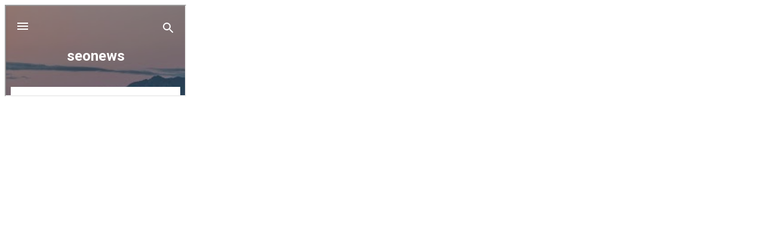

--- FILE ---
content_type: text/html; charset=utf-8
request_url: http://app.xaraonline.com/_stratus/readcookie.aspx?passto=https://seonews1839.blogspot.com
body_size: 190
content:
<!DOCTYPE HTML PUBLIC "-//W3C//DTD HTML 4.01 Transitional//EN">
<html>
<head>
<title></title>
</head>
<body>
<iframe src="https://seonews1839.blogspot.com?"></iframe>
</body>
</html>